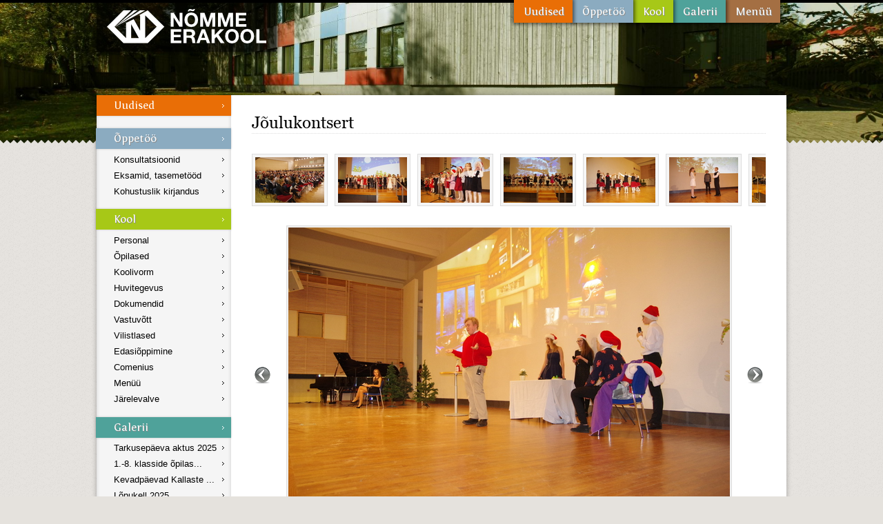

--- FILE ---
content_type: text/html; charset=utf-8
request_url: https://nek.ee/Galerii/160/IMGP2177.JPG/
body_size: 2310
content:
<!DOCTYPE html PUBLIC "-//W3C//DTD XHTML 1.0 Transitional//EN" "http://www.w3.org/TR/xhtml1/DTD/xhtml1-transitional.dtd">

<html xmlns="http://www.w3.org/1999/xhtml">
<head>
<title>Nõmme Erakool</title>
<meta http-equiv="Content-Type" content="text/html; charset=utf-8" />
<meta name="robots" content="index, follow" />
<link rel="shortcut icon" type="image/x-icon" href="https://static.nek.ee/icon.ico" />
<link rel="icon" type="image/png" href="https://static.nek.ee/icon.png" />
<link rel="alternate" type="application/rss+xml" href="https://nek.ee/RSS/" />
<link rel="stylesheet" href="https://static.puu.ee/v0.6.225/Puu.css" type="text/css" media="screen, projection, tv" />
<link rel="stylesheet" href="https://static.nek.ee/v0.2.24/nek.css" type="text/css" />
<link rel="stylesheet" href="https://static.nek.ee/v0.2.24/nek-print.css" type="text/css" media="print" />
<script type="text/javascript" src="https://static.puu.ee/v0.6.225/Puu.js"></script>
<script type="text/javascript" src="https://static.nek.ee/v0.2.24/nek.js"></script>
<script type="text/javascript" src="https://static.nek.ee/editor2/jquery.tinymce.js"></script>

<!--[if lte IE 8]><link rel="stylesheet" href="https://static.nek.ee/v0.2.24/nek-ie.css" media="screen, projection, tv" /><![endif]-->
<!--[if IE 7]><link rel="stylesheet" href="https://static.nek.ee/v0.2.24/nek-ie7.css" media="screen, projection, tv" /><![endif]-->
</head>
<body class="sub">
	<span class="preload-font georgia normal">A</span>

<div id="header-container">
	<div id="header">
		<h1 id="logo"><a href="https://nek.ee/">Nõmme Erakool</a></h1>
		<ul id="header-menu">

			<li class="mi-5"><a href="https://nek.ee/Men%C3%BC%C3%BC/">Menüü</a></li>
			<li class="mi-4"><a href="https://nek.ee/Galerii/">Galerii</a></li>
			<li class="mi-3"><a href="https://nek.ee/Kool/">Kool</a></li>
			<li class="mi-2"><a href="https://nek.ee/%C3%95ppet%C3%B6%C3%B6/">Õppetöö</a></li>
			<li class="mi-1"><a href="https://nek.ee/Uudised/">Uudised</a></li>
		</ul>
	</div>
</div>

<div id="images-container">
	<img src="https://static.nek.ee/img/bg.jpg" alt="" />
</div>
<div id="sakid-b"></div>

<div id="content-container">
	<div id="content-menu">
		<h3 class="cm-1"><a href="https://nek.ee/Uudised/">Uudised</a></h3>


		<h3 class="cm-2"><a href="https://nek.ee/%C3%95ppet%C3%B6%C3%B6/">Õppetöö</a></h3>
		<ul>
			<li><a href="https://nek.ee/Konsultatsioonid/">Konsultatsioonid</a></li>
			<li><a href="https://nek.ee/Eksamid%2C+tasemet%C3%B6%C3%B6d/">Eksamid, tasemetööd</a></li>
			<li><a href="https://nek.ee/Kohustuslik+kirjandus/">Kohustuslik kirjandus</a></li>
		</ul>

		<h3 class="cm-3"><a href="https://nek.ee/Kool/">Kool</a></h3>
		<ul>
			<li><a href="https://nek.ee/Personal/">Personal</a></li>
			<li><a href="https://nek.ee/%C3%95pilased/">Õpilased</a></li>
			<li><a href="https://nek.ee/Koolivorm/">Koolivorm</a></li>
			<li><a href="https://nek.ee/Huvitegevus/">Huvitegevus</a></li>
			<li><a href="https://nek.ee/Dokumendid/">Dokumendid</a></li>
			<li><a href="https://nek.ee/Vastuv%C3%B5tt/">Vastuvõtt</a></li>
			<li><a href="https://nek.ee/Vilistlased/">Vilistlased</a></li>
			<li><a href="https://nek.ee/Edasi%C3%B5ppimine/">Edasiõppimine</a></li>
			<li><a href="https://nek.ee/Comenius/">Comenius</a></li>
			<li><a href="https://nek.ee/Men%C3%BC%C3%BC/">Menüü</a></li>
			<li><a href="https://nek.ee/J%C3%A4relevalve/">Järelevalve</a></li>
		</ul>

		<h3 class="cm-4"><a href="https://nek.ee/Galerii/">Galerii</a></h3>
		<ul>
			<li><a href="https://nek.ee/Galerii/321/">Tarkusepäeva aktus 2025</a></li>
			<li><a href="https://nek.ee/Galerii/320/">1.-8. klasside õpilas...</a></li>
			<li><a href="https://nek.ee/Galerii/319/">Kevadpäevad Kallaste ...</a></li>
			<li><a href="https://nek.ee/Galerii/318/">Lõpukell 2025</a></li>
			<li><a href="https://nek.ee/Galerii/317/">Kevadkontsert 2025</a></li>
		</ul>
	</div>

	<div id="content">
		<div id="gallery-view">
	<h2>Jõulukontsert</h2>
	<br />

	<div id="thumbs">
		<div style="width: 2790px;"><a href="https://nek.ee/Galerii/160/IMGP1984.JPG/"><img title="IMGP1984.JPG" src="https://static.nek.ee/galerii/160/th/IMGP1984.JPG" alt="" /></a><a href="https://nek.ee/Galerii/160/IMGP1988.JPG/"><img title="IMGP1988.JPG" src="https://static.nek.ee/galerii/160/th/IMGP1988.JPG" alt="" /></a><a href="https://nek.ee/Galerii/160/IMGP1997.JPG/"><img title="IMGP1997.JPG" src="https://static.nek.ee/galerii/160/th/IMGP1997.JPG" alt="" /></a><a href="https://nek.ee/Galerii/160/IMGP2004.JPG/"><img title="IMGP2004.JPG" src="https://static.nek.ee/galerii/160/th/IMGP2004.JPG" alt="" /></a><a href="https://nek.ee/Galerii/160/IMGP2023.JPG/"><img title="IMGP2023.JPG" src="https://static.nek.ee/galerii/160/th/IMGP2023.JPG" alt="" /></a><a href="https://nek.ee/Galerii/160/IMGP2031.JPG/"><img title="IMGP2031.JPG" src="https://static.nek.ee/galerii/160/th/IMGP2031.JPG" alt="" /></a><a href="https://nek.ee/Galerii/160/IMGP2040.JPG/"><img title="IMGP2040.JPG" src="https://static.nek.ee/galerii/160/th/IMGP2040.JPG" alt="" /></a><a href="https://nek.ee/Galerii/160/IMGP2049.JPG/"><img title="IMGP2049.JPG" src="https://static.nek.ee/galerii/160/th/IMGP2049.JPG" alt="" /></a><a href="https://nek.ee/Galerii/160/IMGP2056.JPG/"><img title="IMGP2056.JPG" src="https://static.nek.ee/galerii/160/th/IMGP2056.JPG" alt="" /></a><a href="https://nek.ee/Galerii/160/IMGP2061.JPG/"><img title="IMGP2061.JPG" src="https://static.nek.ee/galerii/160/th/IMGP2061.JPG" alt="" /></a><a href="https://nek.ee/Galerii/160/IMGP2069.JPG/"><img title="IMGP2069.JPG" src="https://static.nek.ee/galerii/160/th/IMGP2069.JPG" alt="" /></a><a href="https://nek.ee/Galerii/160/IMGP2071.JPG/"><img title="IMGP2071.JPG" src="https://static.nek.ee/galerii/160/th/IMGP2071.JPG" alt="" /></a><a href="https://nek.ee/Galerii/160/IMGP2084.JPG/"><img title="IMGP2084.JPG" src="https://static.nek.ee/galerii/160/th/IMGP2084.JPG" alt="" /></a><a href="https://nek.ee/Galerii/160/IMGP2089.JPG/"><img title="IMGP2089.JPG" src="https://static.nek.ee/galerii/160/th/IMGP2089.JPG" alt="" /></a><a href="https://nek.ee/Galerii/160/IMGP2092.JPG/"><img title="IMGP2092.JPG" src="https://static.nek.ee/galerii/160/th/IMGP2092.JPG" alt="" /></a><a href="https://nek.ee/Galerii/160/IMGP2104.JPG/"><img title="IMGP2104.JPG" src="https://static.nek.ee/galerii/160/th/IMGP2104.JPG" alt="" /></a><a href="https://nek.ee/Galerii/160/IMGP2117.JPG/"><img title="IMGP2117.JPG" src="https://static.nek.ee/galerii/160/th/IMGP2117.JPG" alt="" /></a><a href="https://nek.ee/Galerii/160/IMGP2132.JPG/"><img title="IMGP2132.JPG" src="https://static.nek.ee/galerii/160/th/IMGP2132.JPG" alt="" /></a><a href="https://nek.ee/Galerii/160/IMGP2139.JPG/"><img title="IMGP2139.JPG" src="https://static.nek.ee/galerii/160/th/IMGP2139.JPG" alt="" /></a><a href="https://nek.ee/Galerii/160/IMGP2177.JPG/"><img title="IMGP2177.JPG" src="https://static.nek.ee/galerii/160/th/IMGP2177.JPG" alt="" /></a><a href="https://nek.ee/Galerii/160/IMGP2183a.jpg/"><img title="IMGP2183a.jpg" src="https://static.nek.ee/galerii/160/th/IMGP2183a.jpg" alt="" /></a><a href="https://nek.ee/Galerii/160/IMGP2187.JPG/"><img title="IMGP2187.JPG" src="https://static.nek.ee/galerii/160/th/IMGP2187.JPG" alt="" /></a><a href="https://nek.ee/Galerii/160/IMGP2189a.jpg/"><img title="IMGP2189a.jpg" src="https://static.nek.ee/galerii/160/th/IMGP2189a.jpg" alt="" /></a></div>
	</div>

	<div id="gallery-image">
		<a id="gallery-prev" title="Eelmine pilt" href="#"></a>
		<a id="gallery-next" title="Järgmine pilt" href="#"></a>
		<img src="https://static.nek.ee/galerii/160/IMGP2177.JPG" alt="" />
	</div>
</div>

	</div>

	<div class="clear"></div>
</div>

<div id="footer-container">
	<div id="footer-outer">
		<div id="nfooter">
			<div id="nfooter-about">
				<h3><a href="https://nek.ee/Kool/">Nõmme Erakool</a></h3>
				<p>Idakaare 5, Tallinn<br />
					11614</p>
				<p>Direktor <a href="mailto:lidia.kolar@nek.ee">Lidia Kõlar</a><br />
					Telefon: 6701 087<br /></p>
				<p>Sekretär <a href="mailto:info@nek.ee">Anu Rooseniit</a><br />
					Telefon: 6701 797</p>
				<p>Õpetajate tuba<br />
					Telefon: 6701 273</p>
			</div><div id="nfooter-gallery">
				<a href="https://nek.ee/Galerii/30/joul+%2815%29.jpeg/"><img src="https://static.nek.ee/galerii/30/th/joul (15).jpeg" alt="" /></a>
				<a href="https://nek.ee/Galerii/37/IMG_9168.JPG/"><img src="https://static.nek.ee/galerii/37/th/IMG_9168.JPG" alt="" /></a>
				<a href="https://nek.ee/Galerii/52/DSCF0120.JPG/"><img src="https://static.nek.ee/galerii/52/th/DSCF0120.JPG" alt="" /></a>
				<a href="https://nek.ee/Galerii/53/op+paev+006.jpg/"><img src="https://static.nek.ee/galerii/53/th/op paev 006.jpg" alt="" /></a>
				<a href="https://nek.ee/Galerii/67/IMG_3123.JPG/"><img src="https://static.nek.ee/galerii/67/th/IMG_3123.JPG" alt="" /></a>
				<a href="https://nek.ee/Galerii/103/2014-06-03+09.21.50.jpg/"><img src="https://static.nek.ee/galerii/103/th/2014-06-03 09.21.50.jpg" alt="" /></a>
				<a href="https://nek.ee/Galerii/103/2014-06-03+09.14.22.jpg/"><img src="https://static.nek.ee/galerii/103/th/2014-06-03 09.14.22.jpg" alt="" /></a>
				<a href="https://nek.ee/Galerii/106/IMG_0617.JPG/"><img src="https://static.nek.ee/galerii/106/th/IMG_0617.JPG" alt="" /></a>
				<a href="https://nek.ee/Galerii/109/IMG_0707.JPG/"><img src="https://static.nek.ee/galerii/109/th/IMG_0707.JPG" alt="" /></a>
				<a href="https://nek.ee/Galerii/149/P1050761.JPG/"><img src="https://static.nek.ee/galerii/149/th/P1050761.JPG" alt="" /></a>
				<a href="https://nek.ee/Galerii/153/246075870fe82a_o.jpg/"><img src="https://static.nek.ee/galerii/153/th/246075870fe82a_o.jpg" alt="" /></a>
				<a href="https://nek.ee/Galerii/160/IMGP2189a.jpg/"><img src="https://static.nek.ee/galerii/160/th/IMGP2189a.jpg" alt="" /></a>
				<a href="https://nek.ee/Galerii/185/Kont2.JPG/"><img src="https://static.nek.ee/galerii/185/th/Kont2.JPG" alt="" /></a>
				<a href="https://nek.ee/Galerii/220/J%C3%B5ul23.JPG/"><img src="https://static.nek.ee/galerii/220/th/Jõul23.JPG" alt="" /></a>
				<a href="https://nek.ee/Galerii/237/rahvastepall+4.JPG/"><img src="https://static.nek.ee/galerii/237/th/rahvastepall 4.JPG" alt="" /></a>
				<a href="https://nek.ee/Galerii/257/J%C3%B5ulukontsert28.JPG/"><img src="https://static.nek.ee/galerii/257/th/Jõulukontsert28.JPG" alt="" /></a>
				<a href="https://nek.ee/Galerii/270/Retro+3.JPG/"><img src="https://static.nek.ee/galerii/270/th/Retro 3.JPG" alt="" /></a>
				<a href="https://nek.ee/Galerii/276/Foto115.JPG/"><img src="https://static.nek.ee/galerii/276/th/Foto115.JPG" alt="" /></a>
				<a href="https://nek.ee/Galerii/281/DSC04706.JPG/"><img src="https://static.nek.ee/galerii/281/th/DSC04706.JPG" alt="" /></a>
				<a href="https://nek.ee/Galerii/311/DSC04615.JPG/"><img src="https://static.nek.ee/galerii/311/th/DSC04615.JPG" alt="" /></a>
			</div>
		</div>
	</div>
</div>


<script type="text/javascript" src="http://s.puu.ee/s.js"></script>
<script type="text/javascript">
try
{
	var piwikTracker = Piwik.getTracker("http://s.puu.ee/s.php", 14);
	piwikTracker.trackPageView();
	piwikTracker.enableLinkTracking();
}
catch(e) { }
</script>
<noscript><img src="http://s.puu.ee/piwik.php?idsite=14" alt="" /></noscript>

</body>
</html>


--- FILE ---
content_type: text/css; charset=utf-8
request_url: https://static.puu.ee/v0.6.225/Puu.css
body_size: 5142
content:
/* 2015-06-19 06:09:50 */
@font-face
{
	font-family: "Georgia";
	src: url('/fonts/georgia.eot');
	src: local("Georgia"), url('/fonts/georgia.ttf') format("truetype");
	font-weight: normal;
	font-style: normal;
}

@font-face
{
	font-family: "Georgia";
	src: url('/fonts/georgiab.eot');
	src: local("Georgia-Bold"), url('/fonts/georgiab.ttf') format("truetype");
	font-weight: bold;
	font-style: normal;
}

@font-face
{
	font-family: "Georgia";
	src: url('/fonts/georgiai.eot');
	src: local("Georgia-Italic"), url('/fonts/georgiai.ttf') format("truetype");
	font-weight: normal;
	font-style: italic;
}

@font-face
{
	font-family: "Georgia";
	src: url('/fonts/georgiaz.eot');
	src: local("Georgia-BoldItalic"), url('/fonts/georgiaz.ttf') format("truetype");
	font-weight: bold;
	font-style: italic;
}

.preload-font.georgia.normal
{
	font-family: "Georgia";
}

.preload-font.georgia.bold
{
	font-family: "Georgia";
	font-weight: bold;
}

.preload-font.georgia.italic
{
	font-family: "Georgia";
	font-style: italic;
}

.preload-font.georgia.bold.italic
{
	font-family: "Georgia";
	font-weight: bold;
	font-style: italic;
}

html,body,div,span,applet,object,iframe,h1,h2,h3,h4,h5,h6,p,blockquote,pre,a,abbr,acronym,address,big,cite,code,del,dfn,em,font,img,ins,kbd,q,s,samp,small,strike,strong,sub,sup,tt,var,dl,dt,dd,ol,ul,li,fieldset,form,label,legend,table,caption,tbody,tfoot,thead,tr,th,td{border:0;outline:0;margin:0;padding:0;}
:focus{outline:0;}
body{background:#FFF;text-align:center;}
body.loading > *,body.loading a:focus{cursor:wait!important;}
body.loading a:hover{cursor:pointer!important;}
#esteid{width:1px;height:1px;visibility:hidden;margin-left:-2000px;position:absolute;}
body,input,textarea,select,table{font-family:Arial, Helvetica, sans-serif;font-size:12px;line-height:17px;color:#333;}
sup{font-size:11px;line-height:9px;vertical-align:super;}
abbr,acronym{border-bottom:1px dotted #333;cursor:help;}
table.normal{width:auto;}
td,th{vertical-align:top;text-align:left;}
td.center,th.center{text-align:center;}
.clear{clear:both;float:none!important;width:auto!important;}
.justify{text-align:justify;}
.hidden{display:none!important;}
.preload-font{position:absolute;visibility:hidden;}
blockquote{font-style:italic;font-family:Georgia, "Times New Roman", Arial, Helvetica, sans-serif;min-height:39px;padding-left:90px;background:url(/img/quote.png) no-repeat 10px top;margin:10px 100px 10px 0;}
pre,code{font-family:"Bitstream Vera Sans Mono", "Courier New", monospace;letter-spacing:1px;font-size:12px;line-height:14px;}
code{color:#666;margin:0 3px;}
ul{list-style-type:circle;margin-left:30px;}
ol{margin-left:30px;}
ul.numeric,ol.numeric{list-style-type:decimal;}
ul.lower-alpha,ol.lower-alpha{list-style-type:lower-alpha;}
ul.alpha,ol.alpha{list-style-type:upper-alpha;}
ul.nostyle,ol.nostyle{margin-left:auto;list-style-type:none;}
ul.img,ol.img{margin-left:0;}
ul.img li,ol.img li{background:url(/img/list.png) no-repeat left 4px;padding-left:15px;}
input,textarea,select{border:1px solid #dae0e4;background:#fff url(/img/input.png) repeat-x 0 -2px;padding:2px;}
textarea{height:50px;width:300px;}
input{width:150px;height:15px;}
.input-append > span{border:2px solid #dae0e4;border-left:0;background:#fff;color:#000;vertical-align:middle;padding:5px;}
.input-append input{position:relative;z-index:1;}
select[multiple=multiple]{height:auto;}
textarea.short{width:200px;}
textarea.big{width:500px;height:300px;}
option{padding-right:10px;}
optgroup option{padding-left:10px;}
input[type=file]{width:200px;height:auto!important;padding:2px;}
input[type=submit]{height:auto;width:auto;padding:2px 10px;}
input[disabled=disabled]{font-style:italic;}
input.nostyle,input[type=image],input[type=checkbox],input[type=radio]{border:0!important;height:auto!important;width:auto!important;background:#FFF;padding:0!important;}
input[type=checkbox],input[type=radio]{margin:0;}
input[type=image]{background:transparent!important;}
input[type=checkbox]{height:13px!important;width:13px!important;}
label.viga,em.fieldinfo{display:block;font-size:12px;font-style:italic;line-height:14px;}
a{color:#3588bd;text-decoration:none;}
a:hover{text-decoration:underline;}
h1,h2,h3{font-family:Georgia, "Times New Roman", Arial, Helvetica, sans-serif;font-weight:400;color:#353535;}
h2{font-size:24px;line-height:30px;}
h3{font-family:Helvetica, Arial, sans-serif;font-size:16px;line-height:20px;}
h2,h3{margin:10px 0;}
h4,h5,h6{font-size:1em;line-height:17px;margin:8px 0;}
p.right{float:right;}
#error-modal .small{font-size:11px!important;font-style:italic;}
table.full{width:auto;border:5px solid #F3F3F3;border-radius:5px;background:#fff;margin:0 auto;}
table.full td,table.full th{border-bottom:1px solid #D4D4D4;border-right:1px solid #EBEBEB;background:url(/img/bg-td.png) repeat-x scroll bottom;padding:6px 12px;}
table.full th:first-child,table.full td:first-child{border-left:1px solid #D4D4D4;}
table.full td:last-child,table.full th:last-child{border-right:1px solid #D4D4D4;}
table.full tr:first-child > td{border-top:1px solid #D4D4D4;}
table.full th{border-top:1px solid #D4D4D4;border-bottom:1px solid #e8e8e8;border-right:1px solid #E6E6E6;background:#FAFBF9 url(/img/bg-th.png) repeat-x left bottom;text-align:center;text-shadow:1px 1px 1px #FFF;white-space:nowrap;}
table.full > tfoot > tr > th{background:url(/img/bg-thi2.png) repeat-x left top #FAFBF9;}
table.full tr:last-child th{border-bottom:1px solid #D4D4D4;}
table.full td.icon,table.simple td.icon{width:16px;padding-left:6px;padding-right:6px;}
table.full td.select{display:block;padding:2px;}
table.full tr.form td,table.full td.input,table.full td.subtable{padding-left:6px;padding-right:6px;}
table.full a{color:#000;font-weight:400;}
table.simple td{border-bottom:1px solid #E0E0E0;padding:6px 12px;}
table.simple th{text-align:left;border-bottom:1px solid #B3B3B3;padding:6px 12px;}
table.simple.hover tr:hover td{background:#f5f5f5;}
button.switch,details summary{cursor:pointer;font-weight:700;border:1px solid #b3b3b3;border-bottom:1px solid #8c8c8c;background:0;border-radius:5px;display:inline-block;color:#444;text-shadow:0 1px 1px #e8e8e8;box-shadow:1px 1px 2px 0 #e0e0e0;padding:3px 10px;}
button.switch.active,details[open=open] summary{border:1px solid #666;background:0;box-shadow:0 2px 3px 0 gray inset;}
.nav-btn button{cursor:pointer;vertical-align:middle;border:1px solid #ccc;border-bottom:1px solid #BFBFBF;background:0;border-radius:4px 0 0 4px;display:inline-block;color:#444;box-shadow:1px 1px 2px 0 #e0e0e0;padding:3px 10px;}
.nav-btn .nav-more{border-left:0 none;border-radius:0 4px 4px 0;color:#666;padding:3px 6px;}
button.button{cursor:pointer;vertical-align:middle;border:1px solid #ccc;border-bottom:1px solid #BFBFBF;background:0;border-radius:4px;display:inline-block;color:#444;box-shadow:1px 1px 2px 0 #e0e0e0;padding:3px 10px;}
button.button-green,button.button-green-dark,button.button-red,button.button-orange,button.button-orange-dark,button.button-blue,.label{border:0;box-shadow:1px 1px 2px 0 #e0e0e0;}
.label{border-radius:5px;font-size:11px;font-weight:400;padding:2px 7px;}
.label-big{border-radius:5px;font-size:12px;font-weight:400;padding:2px 9px;}
.label-number{border-radius:7px;font-weight:700;padding:1px 5px;}
details summary{text-align:center;height:17px;overflow:hidden;display:block;}
details{display:block;height:26px;overflow:hidden;margin:8px 0;}
details[open=open]{height:auto;overflow:visible;}
details.boxed[open=open]{border-radius:4px 4px 0 0;background:#fafafa;border:1px solid #ccc;border-bottom:1px solid #BFBFBF;box-shadow:1px 1px 2px 0 #e0e0e0;padding:10px;}
details.boxed[open=open] summary{border-radius:4px 4px 0 0;margin:-11px -11px 0;}
.tagger-controls,.tagger-results{text-align:left;list-style-type:none;margin:0;}
.tagger-controls input{width:auto!important;color:#fff!important;font-size:12px;border:0!important;background:transparent!important;box-shadow:none!important;margin:-2px -1px!important;padding:0!important;}
.tagger-controls .remove{font-size:15px;vertical-align:middle;margin-left:3px;text-decoration:none;}
.tagger-controls li{display:inline-block;margin:2px;}
.tagger-results{display:inline-block;position:absolute;overflow:auto;padding-right:19px;}
.tagger-results li{width:100%;cursor:pointer;margin-bottom:1px;}
#tooltip{position:absolute;z-index:10000;border-radius:4px;background:#000;color:#fff;font-weight:700;padding:4px 8px;}
#tooltip-arrow{width:0;height:0;border-left:7px solid transparent;border-right:7px solid transparent;border-top:7px solid #000;position:absolute;bottom:-7px;left:50%;margin-left:-5px;}
.important,.error,.warning,.tip,.info,.ok,p.loading{display:inline-block;background:#fff3ec url(/img/dialog-warning.png) no-repeat 10px center;background-color:#edf2f6;border:2px solid #b1d0e8;border-radius:5px;padding:10px 10px 10px 40px;}
.error{background-image:url(/img/dialog-error.png);}
.tip,.info,.ok{background-image:url(/img/dialog-information.png);background-color:#edf2f6;border:2px solid #b1d0e8;}
.info{background-image:url(/img/dialog-info.png);}
.ok{background-image:url(/img/dialog-ok.png);}
p.loading{background-image:url(/img/loading2.gif);}
#error404{text-align:left;width:500px;margin:0 auto;padding:50px;}
#error404 p{margin-top:25px;font-size:14px;}
#error404 ul{list-style-type:none;margin:25px 0 0;}
#error404 li{float:left;margin-right:10px;}
#notifications{position:fixed;right:25px;top:15px;z-index:10005;width:505px;}
#notifications,#notifications h3{color:#f0f0f0;}
.notification{display:inline-block;width:450px;position:relative;background-color:#000;background-position:14px 17px;border:0 none;border-radius:6px;text-align:left;box-shadow:0 0 3px 0 #000;margin:4px 0;padding:16px 16px 16px 46px;}
.notification h3{font-family:Georgia, "Times New Roman", Arial, Helvetica, sans-serif;font-size:20px;border-bottom:0;margin:0 0 10px;padding:0;}
.notification p{line-height:14px;margin:7px 0;}
.notification p:last-child,.notification h3:last-child,.notification:last-child{margin-bottom:0;}
.notification .close{position:absolute;right:7px;top:5px;color:#fff!important;text-shadow:0 0 0 #fff;font-size:20px;}
#hansa-button,#yhis-button,#sampo-button,#krediidi-button,.banklink-button{float:left;border:0!important;height:auto!important;width:auto!important;margin:0 5px 5px 0;padding:0!important;}
#top,#footer{width:985px;list-style-type:none;text-align:left;margin:0 auto;}
#top-container{height:25px;line-height:25px;background:#404040;border-bottom:1px solid #FFF;position:relative;z-index:100;}
#top-container.empty{height:7px;}
#top li{float:left;margin:0 40px 0 0;}
#top li.right{float:right;margin:0 0 0 40px;}
#top-container a,#siteselect a,#footer #menu a,#footer-container.bright #footer #menu a,#menu{color:#a5a5a5;}
#top-container a.highlight,#top-container a:hover,#siteselect a:hover,#footer #menu a:hover{color:#DDD;text-decoration:none;}
#siteselect{position:absolute;top:25px;text-align:left;background:#404040;border:1px solid #FFF;border-top:0;z-index:100;padding:0 15px 5px 10px;}
#siteselect li a{padding-left:20px;background:url(/img/forward-def-small.png) no-repeat left 2px;}
#siteselect li a:hover{background:url(/img/forward-small.png) no-repeat left 2px;}
#top-siteselect img{margin-left:2px;}
#siteselect.bright{border:1px solid #e0e0e0;border-top:none;}
#top-container.bright{border-bottom:5px solid;-moz-border-bottom-colors:#fafafa #f7f7f7 #f0f0f0 #e8e8e8 #e0e0e0;}
#top-container.black{border-top:4px solid #333;border-bottom:0;background:transparent;}
#top-container.black #top li,#top-container.blue #top li{line-height:23px!important;float:right;margin:0 0 0 15px!important;}
#top-container.black #top li.highlight{margin-left:10px;padding-left:3px;background:#333 url(/img/top-bg.png) no-repeat left bottom;}
#top-container.black #top li.highlight a{display:block;background:url(/img/top-bg.png) no-repeat right bottom;padding:0 10px 2px 7px;}
#top-container.black #top li.highlight a:hover{color:#fff;text-decoration:underline;}
#top-container.black a:hover,#top-container.blue a:hover{color:#454545;}
#top-container.blue{border-top:4px solid #1783c8;background:transparent;border-bottom:0;}
#top-container.blue #top li.highlight{background:#1783c8;margin-left:10px;-moz-border-radius:0 0 5px 5px;-webkit-border-radius:0 0 5px 5px;-khtml-border-radius:0 0 5px 5px;border-radius:0 0 5px 5px;padding:0 10px 2px;}
#footer-container{font-size:12px;margin-top:100px;background:#262626;width:100%;padding:20px 0;}
#footer-container.mini{padding:5px 0;}
#footer-container.mini #footer-border{top:-5px;}
#footer-container.mini li{display:inline-block;margin:0 10px;}
#footer{text-align:left;}
#footer,#footer a,#footer h2{color:#DDD;}
#footer h2{padding-bottom:3px;border-bottom:1px solid gray;margin:0 0 10px;}
#footer div{float:left;width:300px;}
#blog,#footer .troubleshooter-categories{margin-left:30px;padding-left:30px;border-left:1px dotted #FFF;}
#footer-container.bright #blog,#footer-container.bright #footer .troubleshooter-categories{border-left-color:#888;}
#blog li,#blog .date{float:left;}
#blog li{clear:both;margin-bottom:10px;line-height:15px;font-style:italic;width:100%;}
#blog li .date,#blog a{font-style:normal;}
#blog li .date{height:30px;width:27px;margin-right:7px;color:#454545;background:url(/img/date.png) no-repeat left center;font-size:16px;line-height:24px;text-align:center;}
#blog li .month{font-size:10px;line-height:9px;}
#footer div#menu{float:right;text-align:right;width:175px;}
#menu ul.contact{margin-top:25px;}
#modal-overlay{position:fixed;z-index:9999;left:0;right:0;bottom:0;top:0;width:100%;height:100%;background:#fff;opacity:.7;filter:alpha(opacity=70);}
#modal-overlay.dark{background:#000;opacity:.5;filter:alpha(opacity=50);}
.modal{text-align:left;position:fixed;top:50%;left:50%;background:#fff;z-index:10000;border:1px solid #2A88BB;border-radius:0;-moz-border-radius:0;-webkit-border-radius:0;-moz-box-shadow:0 0 20px 1px #ddd;-webkit-box-shadow:0 0 20px 1px #ddd;box-shadow:0 0 20px 1px #ddd;padding:25px;}
.modal h2{border:1px solid #fff;background:#4A8DCF url(/img/header-bg.png) repeat-x center bottom;color:#FFF;text-align:center;font-size:20px;line-height:24px;margin:25px -25px;padding:12px 25px;}
.modal-close{display:inline;position:absolute;right:1px;top:1px;width:25px;height:25px;background:url(/ui/img/x2.png) no-repeat;z-index:10001;cursor:pointer;}
.modal.loading{background:#fff url(/img/loading.gif) no-repeat center;}
.modal > :first-child > h2:first-child,.modal > .modal-close + * > h2:first-child,.modal > h2:first-child,.modal > .modal-close:first-child + h2{margin-top:-25px;}
.t1{font-size:11px;}
.t2{font-size:12px;}
.t3{font-size:14px;line-height:15px;}
.t4{font-size:17px;line-height:20px;}
.t5{font-size:20px;line-height:25px;}
.t7{font-size:30px;line-height:35px;}
.t8{font-size:40px;line-height:45px;}
.t1,.t2,.t3,.t4,.t5,.t6,.t7,.t8{margin-right:10px;vertical-align:middle;}
img,input,select,label,#top-container img{vertical-align:middle;}
table,table.full.wide{width:100%;}
p,div.container{margin:8px 0;}
blockquote .by,option.strong{font-weight:700;}
input.wide,select.wide{width:300px;}
h1,.t6{font-size:25px;line-height:30px;}
h2:first-child,h3:first-child,h4:first-child,h5:first-child,h6:first-child,.important + br + .important,.important + br + .error,.important + br + .warning,.important + br + .tip,.important + br + .info,.important + br + .ok,.error + br + .important,.error + br + .error,.error + br + .warning,.error + br + .tip,.error + br + .info,.error + br + .ok,.warning + br + .important,.warning + br + .error,.warning + br + .warning,.warning + br + .tip,.warning + br + .info,.warning + br + .ok,.tip + br + .important,.tip + br + .error,.tip + br + .warning,.tip + br + .tip,.tip + br + .info,.tip + br + .ok,.info + br + .important,.info + br + .error,.info + br + .warning,.info + br + .tip,.info + br + .info,.info + br + .ok,.ok + br + .important,.ok + br + .error,.ok + br + .warning,.ok + br + .tip,.ok + br + .info,.ok + br + .ok,.notification:first-child{margin-top:0;}
p.aright,table.full td.right,table.full th.right{text-align:right;}
table.full thead + tbody > tr:first-child > td,table.full tr + tr > th,table.full > tfoot > tr > th{border-top:0;}
table.full tr.highlight td,table.full.hover tr:hover td{background:#E2EAF2;border-right-color:#D6D6D6;}
button.switch-small,.nav-btn.nav-btn-small button{font-size:11px;padding:1px 4px;}
.nav-btn,.tagger,.tagger-controls{display:inline-block;}
.nav-btn button:hover,button.button:hover,.tagger-results li.active{background:0;}
.nav-btn ul,details > *,.tagger-results .remove{display:none;}
.nav-btn.active ul,details[open=open] > *,#blog li .date span{display:block;}
button.button-green,.label-green,button.button-green-dark,.label-green-dark,button.button-red,.label-red,button.button-orange,.label-orange,button.button-orange-dark,.label-orange-dark,button.button-blue,.label-blue,button.button-green:hover,button.button-green-dark:hover,button.button-red:hover,button.button-orange:hover,button.button-orange-dark:hover,button.button-blue:hover{background:0;color:#fff;}
.tagger-controls .label-big .remove,#top-container.black #top li.highlight a,#top-container.blue #top li.highlight a{color:#fff;}
#top.small,#footer.small{width:475px;}
#footer-container.bright #footer #menu a:hover,#footer-container.mini:hover a,#footer-container.mini:hover,#footer-container.bright #footer,#footer-container.bright #footer a,#footer-container.bright #footer h2{color:#333;}
#siteselect ul,#footer-container.mini ul,#blog ul,#menu ul{list-style-type:none;margin:0;}
#top-container.bright,#siteselect.bright,#footer-container.bright{background:#fafafa;}
#top-container.bright a,#siteselect.bright a,#top-container.bright a.highlight:hover,#footer-container.mini a,#footer-container.mini{color:#999;}
#top-container.bright a:hover,#siteselect.bright a:hover,#top-container.bright a.highlight{color:#666;}
.important, .error, .warning, .tip, .info, .ok, p.loading
{
	zoom: 1;
	*display:inline;
}

.preload-font
{
	*display: none;
}

#footer-border
{
	border-bottom: 1px solid #fff;
	position: relative;
	top: -20px;
	width: 100%;
	border-top: 1px solid #DDDDDD;
}

button.switch, details summary
{
	background: #BFBFBF;
	background: -webkit-gradient(linear, left top, left bottom, from(#BFBFBF), to(#FAFAFA));
	background: -moz-linear-gradient(90deg, #BFBFBF, #FAFAFA);
}

button.switch.active, details[open="open"] summary
{
	background: #a6a6a6;
	background: -webkit-gradient(linear, left top, left bottom, from(#a6a6a6), to(#f7f7f7));
	background: -moz-linear-gradient(90deg, #a6a6a6, #f7f7f7);
}

.nav-btn button
{
	background: #e0e0e0;
	background: -webkit-gradient(linear, left top, left bottom, from(#e0e0e0), to(#fff));
	background: -moz-linear-gradient(90deg, #e0e0e0, #fff);
}

.nav-btn button:hover
{
	background: #e0e0e0;
	background: -webkit-gradient(linear, left top, left bottom, from(#e0e0e0), to(#f0f0f0));
	background: -moz-linear-gradient(90deg, #e0e0e0, #f0f0f0);
}

button.button
{
	background: #e0e0e0;
	background: -webkit-gradient(linear, left top, left bottom, from(#e0e0e0), to(#fff));
	background: -moz-linear-gradient(90deg, #e0e0e0, #fff);
}

button.button:hover
{
	background: #e0e0e0;
	background: -webkit-gradient(linear, left top, left bottom, from(#e0e0e0), to(#f0f0f0));
	background: -moz-linear-gradient(90deg, #e0e0e0, #f0f0f0);
}

button.button-green, .label-green
{
	background: #93A605;
	background: -webkit-gradient(linear, left top, left bottom, from(#93A605), to(#9EB306));
	background: -moz-linear-gradient(90deg, #93A605, #9EB306);
}

button.button-green-dark, .label-green-dark
{
	background: #3E5916;
	background: -webkit-gradient(linear, left top, left bottom, from(#3E5916), to(#476619));
	background: -moz-linear-gradient(90deg, #3E5916, #476619);
}

button.button-red, .label-red
{
	background: #BF1304;
	background: -webkit-gradient(linear, left top, left bottom, from(#BF1304), to(#CC1404));
	background: -moz-linear-gradient(90deg, #BF1304, #CC1404);
}

button.button-orange, .label-orange
{
	background: #F28705;
	background: -webkit-gradient(linear, left top, left bottom, from(#F28705), to(#FF8E05));
	background: -moz-linear-gradient(90deg, #F28705, #FF8E05);
}

button.button-orange-dark, .label-orange-dark
{
	background: #F25C05;
	background: -webkit-gradient(linear, left top, left bottom, from(#F25C05), to(#FF6105));
	background: -moz-linear-gradient(90deg, #F25C05, #FF6105);
}

button.button-blue, .label-blue
{
	background: #5A9FF2;
	background: -webkit-gradient(linear, left top, left bottom, from(#5A9FF2), to(#5FA7FF));
	background: -moz-linear-gradient(90deg, #5A9FF2, #5FA7FF);
}

button.button-green:hover
{
	background: #A9BF06;
	background: -webkit-gradient(linear, left top, left bottom, from(#A9BF06), to(#93A605));
	background: -moz-linear-gradient(90deg, #A9BF06, #93A605);
}

button.button-green-dark:hover
{
	background: #50731C;
	background: -webkit-gradient(linear, left top, left bottom, from(#50731C), to(#3E5916));
	background: -moz-linear-gradient(90deg, #50731C, #3E5916);
}

button.button-red:hover
{
	background: #D91504;
	background: -webkit-gradient(linear, left top, left bottom, from(#D91504), to(#BF1304));
	background: -moz-linear-gradient(90deg, #D91504, #BF1304);
}

button.button-orange:hover
{
	background: #FF8E05;
	background: -webkit-gradient(linear, left top, left bottom, from(#FF8E05), to(#E68005));
	background: -moz-linear-gradient(90deg, #FF8E05, #E68005);
}

button.button-orange-dark:hover
{
	background: #FF6105;
	background: -webkit-gradient(linear, left top, left bottom, from(#FF6105), to(#E65705));
	background: -moz-linear-gradient(90deg, #FF6105, #E65705);
}

button.button-blue:hover
{
	background: #5FA7FF;
	background: -webkit-gradient(linear, left top, left bottom, from(#5FA7FF), to(#5597E6));
	background: -moz-linear-gradient(90deg, #5FA7FF, #5597E6);
}


--- FILE ---
content_type: text/css; charset=utf-8
request_url: https://static.nek.ee/v0.2.24/nek.css
body_size: 2514
content:
/* 2015-05-29 01:14:01 */

body{background:#e5e2dd url(/img/bg.png);border-top:4px solid #000;}
body,table{font-size:13px;line-height:19px;}
h3 + p{margin-top:7px;}
input[type=file]{height:auto;}
a,#content-menu a:hover{color:#000;text-decoration:underline;}
input{height:20px;border:2px solid #DAE0E4;font-size:14px;padding:4px 4px 0;}
a:hover,h3 a,#header-container a,#content-menu a,#gallery-image a{text-decoration:none;}
h2{color:#000;border-bottom:1px dotted #ddd;}
h3{font-size:17px;color:#000;}
#news h3{color:#000;margin:15px 0;}
#content h3{margin:20px 0 5px;}
#content h4{margin:15px 0 5px;}
#header-container{position:absolute;top:0;left:0;width:100%;}
#header{position:relative;width:1000px;margin:0 auto;}
#logo{position:absolute;left:0;background-color:rgba(0,0,0,0.7);-moz-box-shadow:0 0 7px 2px rgba(0,0,0,0.6);-webkit-box-shadow:0 0 7px 2px rgba(0,0,0,0.6);box-shadow:0 0 7px 2px rgba(0,0,0,0.6);-moz-border-radius:0 0 3px 3px;-webkit-border-radius:0 0 3px 3px;border-radius:0 0 3px 3px;}
#logo a{display:block;text-indent:-2000px;overflow:hidden;background:url(/img/logo.png) no-repeat center;width:261px;height:75px;}
#header-menu{position:absolute;right:0;top:0;list-style-type:none;background:url(/img/menu2.png) no-repeat center;width:386px;height:42px;padding:0 9px;}
#header-menu li a{display:inline-block;text-indent:-2000px;overflow:hidden;height:33px;}
#header-menu li.mi-1 a{width:85px;}
#header-menu li.mi-2 a{width:88px;}
#header-menu li.mi-3 a{width:58px;}
#header-menu li.mi-4 a{width:76px;}
#header-menu li.mi-5 a{width:79px;}
#images-container{overflow:hidden;}
body.sub #images-container img{margin-top:-15%;}
#sakid-b{background:url(/img/border.png) repeat-x top;height:5px;position:relative;z-index:1;margin-top:-5px;}
#content-container{position:relative;z-index:15;width:1000px;text-align:left;margin:-70px auto 0;}
body.sub #content-container{background:#fff;-moz-box-shadow:0 0 7px 0 rgba(0,0,0,0.3);-webkit-box-shadow:0 0 7px 0 rgba(0,0,0,0.3);box-shadow:0 0 7px 0 rgba(0,0,0,0.3);}
#content{float:left;position:relative;z-index:15;width:745px;padding:25px 30px;}
#content.wide{width:auto;float:none;}
#content > div{background:#fff;margin-bottom:12px;-moz-box-shadow:0 0 10px 1px rgba(0,0,0,0.3);-webkit-box-shadow:0 0 10px 1px rgba(0,0,0,0.3);box-shadow:0 0 10px 1px rgba(0,0,0,0.3);padding:20px 25px 25px;}
body.sub #content > div{-moz-box-shadow:none;-webkit-box-shadow:none;box-shadow:none;padding:0;}
#content-container > .mce-container{width:805px;float:left;border:0!important;}
#content-menu{float:left;width:170px;background:#f5f5f5;-moz-box-shadow:0 0 5px 0 #ccc inset;-webkit-box-shadow:0 0 5px 0 #ccc inset;box-shadow:0 0 5px 0 #ccc inset;padding:0 0 0 25px;}
#content-top{-moz-box-shadow:0 0 5px 0 #ccc inset;-webkit-box-shadow:0 0 5px 0 #ccc inset;box-shadow:0 0 5px 0 #ccc inset;}
#content-menu h3{position:relative;z-index:10;height:38px;width:204px;margin-left:-30px;background:url(/img/cmenu.png) no-repeat center top;text-indent:-2000px;overflow:hidden;margin-bottom:0;}
#content-menu h3:first-child{margin-top:-4px;}
#content-menu h3.cm-2{background-position:left -37px;}
#content-menu h3.cm-3{background-position:left -74px;}
#content-menu h3.cm-4{background-position:left -111px;}
#content-menu h3 a{height:100%;}
#content-menu ul{list-style-type:none;margin:0 10px 10px 0;}
#content-menu li{line-height:23px;background:url(/img/menu-arrow.png) no-repeat center right;}
#content-menu a{display:block;}
#content-container h2{margin-top:25px;}
#footer-container{margin-top:-50px;background:linear-gradient(top,#333,#222);-moz-box-shadow:0 0 7px 0 #000;-webkit-box-shadow:0 0 7px 0 #000;box-shadow:0 0 7px 0 #000;padding:0;}
#footer-outer{background:url(/img/footer-bg.png);padding:85px 0 35px;}
#nfooter{line-height:20px;font-size:13px;color:#BFBFBF;width:1000px;margin:0 auto;}
#nfooter-gallery a{display:inline-block;background:rgba(0,0,0,0.2);border:1px solid #222;-moz-box-shadow:0 0 5px 1px #080808;-webkit-box-shadow:0 0 5px 1px #080808;box-shadow:0 0 5px 1px #080808;margin:10px;padding:5px;}
#nfooter-gallery a:hover{background:rgba(0,0,0,0.5);}
#nfooter > div{vertical-align:middle;display:inline-block;}
#nfooter-about{text-align:left;width:275px;padding-left:25px;}
#nfooter-gallery{width:700px;}
#nfooter a{color:#fff;}
.grid-2 + .grid-2,.grid-2 + .grid-3,.grid-3 + .grid-2,.grid-3 + .grid-3{margin-top:40px;}
.grid-2 > div{display:inline-block;vertical-align:top;width:345px;}
.grid-3 > div{display:inline-block;vertical-align:top;width:211px;}
.grid-3 > div:first-child{padding-right:25px;border-right:1px dotted #888;margin:0 25px 0 0;}
.grid > div{display:inline-block;vertical-align:top;}
.gtable > tr > td,.gtable > tbody > tr > td{border-right:1px dotted #888;padding:0 25px;}
.gtable > tr > td:first-child,.gtable > tbody > tr > td:first-child{padding-left:0;}
.gtable > tr > td:last-child,.gtable > tbody > tr > td:last-child{border-right:0;padding-right:0;}
table.common{border:3px solid #F7F7F7;border-radius:3px;background:#fff;margin-bottom:25px;margin-left:-5px;}
table.common td,table.common th{border-bottom:1px solid #DEDEDE;border-right:1px solid #EBEBEB;background:url(/img/bg-td.png) repeat-x scroll bottom;padding:5px 10px;}
table.common th:first-child,table.common td:first-child{border-left:1px solid #DEDEDE;}
table.common td:last-child,table.common th:last-child{border-right:1px solid #DEDEDE;}
table.common tr:first-child td{border-top:1px solid #DEDEDE;}
table.common th{border-top:1px solid #DEDEDE;border-bottom:1px solid #e8e8e8;border-right:1px solid #E6E6E6;background:url(/img/bg-th.png) repeat-x left bottom;text-align:center;text-shadow:1px 1px 1px #FFF;}
table.common tr + tr th{border-top:0;}
table.common td.right,table.common th.right{text-align:right;}
table.common td.icon{width:16px;padding-left:6px;padding-right:6px;}
table.common td.select{display:block;padding:2px;}
table.common tr.form td{padding-left:6px;padding-right:6px;}
table.common tr.highlight td{background:#E2EAF2;border-right-color:#D6D6D6;}
table.common a{color:#000;font-weight:400;}
#tutvustus,#news{width:445px;float:left;background:#fff;position:relative;z-index:15;-moz-box-shadow:0 0 10px 1px rgba(0,0,0,0.3);-webkit-box-shadow:0 0 10px 1px rgba(0,0,0,0.3);box-shadow:0 0 10px 1px rgba(0,0,0,0.3);-moz-border-radius:7px 0 0;-webkit-border-radius:7px 0 0 0;border-radius:7px 0 0 0;margin:0;padding:20px 25px 25px;}
#news{-moz-border-radius:0 7px 0 0;-webkit-border-radius:0 7px 0 0;border-radius:0 7px 0 0;margin-left:10px;}
#lidia{float:left;}
.newsitem{border-bottom:1px dotted #888;margin-bottom:15px;padding-bottom:5px;}
.newsitem.last{border-bottom:0;margin-bottom:0;padding-bottom:0;}
#news div.more{text-align:center;border-top:1px dotted #e0e0e0;padding-top:5px;margin-top:15px;}
#news div.more a{color:#888;}
#news div.more a:hover{color:#000;}
#news-subscribe{background:url(/img/mail.png) no-repeat left 15px;border-top:1px dotted #ccc;margin-top:20px;padding:20px 0 0 85px;}
#news-subscribe h3{margin-bottom:8px;color:#333;}
#news-subscribe p{margin:5px 0;}
#map a{border:1px solid #ccc;display:inline-block;padding:2px;}
#students > div,.lunchmenu > div,#huvi > div{vertical-align:top;display:inline-block;width:245px;margin:0 0 25px;}
#huvi > div{width:345px;margin:0 25px 25px 0;}
#students ul,#lunchmenu ul{list-style-type:none;margin:0;}
.lunchmenu > div{width:228px;text-align:left;margin:0 15px 25px 0;}
.lunchmenu{text-align:center;}
.lunchmenuitem p{text-transform:lowercase;}
.galleryitem > div a,#thumbs a{display:inline-block;border:1px solid #ddd;background:#f5f5f5;margin-right:10px;padding:4px;}
#thumbs a{vertical-align:top;overflow:hidden;max-height:75px;}
.galleryitem{margin:40px 0;}
.galleryitem h3{margin-bottom:8px!important;}
.galleryitem div + p{margin-top:8px;}
#thumbs{overflow:auto;overflow-y:hidden;padding-bottom:3px;}
#gallery-image{text-align:center;position:relative;overflow:hidden;background:url(/img/loading.gif) no-repeat center;margin:25px 0 0;}
#gallery-image img{border:1px solid #ddd;background:#f0f0f0;padding:2px;}
#gallery-prev,#gallery-next{position:absolute;z-index:11;left:3px;top:3px;bottom:3px;width:25px;background:#fff url(/img/gnav.png) no-repeat left center;background-color:rgba(255,255,255,0.5);}
#gallery-next{left:auto;right:3px;background-position:right center;}
#newsedit input,#newsedit textarea{width:99%;background-position:0 -2px;}
#newsedit textarea{height:150px;margin:5px 0;}
#newsedit textarea[name^=short]{height:50px;}
.galleryitem textarea{height:100px;}
#dokumendid-pohikiri ul,#dokumendid-vastuvott ul,#dokumendid-hindamine > ul{list-style-type:none;}
#dokumendid-pohikiri > ul,#dokumendid-vastuvott > ul{margin:0;}
#dokumendid-pohikiri li,#dokumendid-vastuvott li,#dokumendid-hindamine li{margin:10px 0;}
#dokumendid > table{margin-bottom:25px;}
#dokumendid > table td,#dokumendid > table th{border-bottom:1px solid #f0f0f0;padding:2px;}
#dokumendid > table th{font-weight:400;}
#dokumendid .dokument h2 .pdf{float:right;font-size:12px;font-weight:400;font-style:italic;line-height:14px;margin-top:11px;}
table.sizes td{text-align:center;border-bottom:1px solid #ddd;padding:3px;}
table.sizes tr:first-child td{font-weight:700;}
table.sizes td:first-child{text-align:left;}
p,#nfooter p{margin:15px 0;}
#content h3:first-child,#news h3:first-child,#content-container h2:first-child,#lidia,#anu,.newsitem p{margin-top:0;}
#header-menu li,#anu,#map{float:right;}
#images-container img,.galleryitem input[type=text],.galleryitem textarea{width:100%;}
.more,#dokumendid > table td{font-style:italic;}
.grid-2 > div + div,.grid-3 > div + div + div{border-left:1px dotted #888;padding-left:25px;margin:0 0 0 25px;}
#huvi > div:first-child + div,#huvi > div:first-child + div + div + div,.galleryitem > div a:last-child{margin-right:0;}


--- FILE ---
content_type: text/css; charset=utf-8
request_url: https://static.nek.ee/v0.2.24/nek-print.css
body_size: 505
content:
/* 2015-05-29 01:14:01 */

*{box-shadow:none!important;-moz-box-shadow:none!important;-webkit-box-shadow:none!important;border-radius:0!important;-moz-border-radius:0!important;-webkit-border-radius:0!important;font-family:"Times New Roman", Georgia, Helvetica, Arial, sans-serif!important;float:none!important;}
body{font-size:11pt!important;line-height:16pt;border-top:0;background:transparent;}
a{color:#000;}
a:link:after,a:visited:after{content:" [" attr(href) "] ";font-size:8pt;}
a[href^=/]:after{content:" [https://nek.ee/" attr(href) "] ";}
.hidden,.preload-font,#header-container,#images-container,#sakid-b,#footer-container,#content-menu,#thumbs,#gallery-next,#gallery-prev{display:none;}
#content-container,#tutvustus,#news,#content{position:static;width:auto;margin:0;padding:0;}
.grid-3 > div:first-child{padding-right:5pt;margin-right:5pt;}
.grid-3 > div + div + div{padding-left:5pt;margin-left:5pt;}
.grid-3 > div{width:150pt;}
.grid-2 > div + div{padding-left:15pt;margin-left:15pt;}
.grid-2 > div{width:220pt;}


--- FILE ---
content_type: application/javascript
request_url: https://static.nek.ee/v0.2.24/nek.js
body_size: 1550
content:
puu.app("nek",function(){this.init();jQuery(document).ready(this.ready)},{noAddressState:true,setHeights:function(){jQuery("#tutvustus, #news, #content-menu, #content, .grid-3 > div, .grid-2 > div").css("minHeight","");if(jQuery("#tutvustus").length){var d=jQuery("#tutvustus").innerHeight();var c=jQuery("#news").innerHeight();jQuery("#tutvustus, #news").css({minHeight:(Math.max(d,c)-45)+"px"})}else{var d=jQuery("#content-menu").innerHeight();var c=jQuery("#content").innerHeight();jQuery("#content").css({minHeight:Math.max(d,c)-50+"px"});jQuery("#content-menu").css({minHeight:Math.max(d,c)+"px"})}jQuery(".grid-3 > div").css({minHeight:jQuery(".grid-3").height()+"px"});jQuery(".grid-2 > div").css({minHeight:jQuery(".grid-2").height()+"px"})},bindGallery:function(){jQuery("#thumbs a").bind("click",function(c){var b=jQuery(this).find("img").attr("src");jQuery.address.value("/"+b.replace(/(.*)\/(.*?)/,"$2"));c.preventDefault()});jQuery("#gallery-prev, #gallery-next").bind("click",function(d){d.preventDefault();var c=jQuery.address.pathNames().length>0?decodeURIComponent(jQuery.address.pathNames()[0]).replace(/\+/g," "):"";if(!c){c=decodeURIComponent(document.location.href.split("/").reverse()[0]||document.location.href.split("/").reverse()[1]).replace(/\+/g," ");if(parseInt(c)==c){c=null}}var b;if(!c){b=jQuery("#thumbs a:first").eq(0)}else{b=jQuery('#thumbs img[title="'+(c)+'"]').parents("a").eq(0)}b=jQuery(this).is("#gallery-prev")?b.prev():b.next();if(!b.length){jQuery(this).addClass("hidden")}else{jQuery.address.value("/"+b.find("img").attr("src").replace(/(.*)\/(.*?)/,"$2"))}})},address:function(d){if(jQuery.address.pathNames().length>0&&jQuery.address.pathNames()[0].indexOf("dokumendid-")==0){jQuery.scrollTo("#dokumendid",0);jQuery("#dokumendid .dokument").addClass("hidden");jQuery("#"+jQuery.address.pathNames()[0]).removeClass("hidden");nek.setHeights();return}if(!jQuery("#gallery-view").length){return}var c=jQuery.address.pathNames().length>0?decodeURIComponent(jQuery.address.pathNames()[0]).replace(/\+/g," "):"";if(!c){c=decodeURIComponent(document.location.href.split("/").reverse()[0]||document.location.href.split("/").reverse()[1]).replace(/\+/g," ")}if(!c){return}var b=jQuery('#thumbs img[title="'+(c)+'"]');if(!b.length){return}jQuery("#gallery-next, #gallery-prev").removeClass("hidden");if(!jQuery('#thumbs img[title="'+(c)+'"]').parents("a").eq(0).prev().length){jQuery("#gallery-prev").addClass("hidden")}if(!jQuery('#thumbs img[title="'+(c)+'"]').parents("a").eq(0).next().length){jQuery("#gallery-next").addClass("hidden")}jQuery("#gallery-image img").remove();jQuery("#gallery-image").append('<img src="'+b.attr("src").replace(/\/th\//,"/")+'" alt="" />');jQuery("#gallery-image img").bind("load",function(a){jQuery("#gallery-image").css("minHeight","").css("minHeight",jQuery("#gallery-image img").outerHeight()+"px");nek.setHeights()})},editSaveCallback:function(a){nek.ajax({type:"POST",data:{content:a.getContent()},success:function(){alert("Muudetud.")}})},edit:function(){try{document.domain="nek.ee"}catch(a){}jQuery("#content").addClass("edit").tinymce(jQuery.extend({},this.getEditorConfig(),{save_onsavecallback:"nek.editSaveCallback"}))},newsEdit:function(){try{document.domain="nek.ee"}catch(a){}jQuery('#newsedit textarea[name^="content"]').tinymce(jQuery.extend({},this.getEditorConfig(),{height:200}))},getEditorConfig:function(b){var a=jQuery.extend({},{script_url:"https://static.nek.ee/editor2/editor.js",height:600,image_advtab:true,entity_encoding:"raw",autoresize_on_init:true,plugins:"advlist anchor autolink autosave charmap code contextmenu directionality fullscreen hr image layer link lists media video nonbreaking noneditable paste preview alwayssave searchreplace tabfocus table template textcolor visualblocks visualchars",toolbar:"save | undo redo | styleselect bold italic underline | indent outdent alignleft aligncenter alignright justify | bullist numlist | link image video",doctype:"<!DOCTYPE html>",content_css:jQuery('link[rel="stylesheet"][href$="nek.css"]').attr("href").match(/(.*)nek\.css/)[1]+"edit.css",setup:function(c){c.on("getContent",function(d){d.content=d.content.replace(/<br \/>/g,"<br />\n")})}},b);return a},ready:function(){nek.setHeights();if(jQuery("#gallery-view").length){nek.bindGallery()}jQuery.address.change(nek.address)}},true);

--- FILE ---
content_type: application/javascript
request_url: https://static.nek.ee/editor2/jquery.tinymce.js
body_size: 1512
content:
!function(t){function e(){function e(t){"remove"===t&&this.each(function(t,e){var n=r(e);n&&n.remove()}),this.find("span.mceEditor,div.mceEditor").each(function(t,e){var n=tinymce.get(e.id.replace(/_parent$/,""));n&&n.remove()})}function i(t){var n,i=this;if(null!=t)e.call(i),i.each(function(e,n){var i;(i=tinymce.get(n.id))&&i.setContent(t)});else if(i.length>0&&(n=tinymce.get(i[0].id)))return n.getContent()}function r(t){var e=null;return t&&t.id&&a.tinymce&&(e=tinymce.get(t.id)),e}function c(t){return!!(t&&t.length&&a.tinymce&&t.is(":tinymce"))}var u={};t.each(["text","html","val"],function(e,a){var o=u[a]=t.fn[a],s="text"===a;t.fn[a]=function(e){var a=this;if(!c(a))return o.apply(a,arguments);if(e!==n)return i.call(a.filter(":tinymce"),e),o.apply(a.not(":tinymce"),arguments),a;var u="",l=arguments;return(s?a:a.eq(0)).each(function(e,n){var i=r(n);u+=i?s?i.getContent().replace(/<(?:"[^"]*"|'[^']*'|[^'">])*>/g,""):i.getContent({save:!0}):o.apply(t(n),l)}),u}}),t.each(["append","prepend"],function(e,i){var a=u[i]=t.fn[i],o="prepend"===i;t.fn[i]=function(t){var e=this;return c(e)?t!==n?(e.filter(":tinymce").each(function(e,n){var i=r(n);i&&i.setContent(o?t+i.getContent():i.getContent()+t)}),a.apply(e.not(":tinymce"),arguments),e):void 0:a.apply(e,arguments)}}),t.each(["remove","replaceWith","replaceAll","empty"],function(n,i){var r=u[i]=t.fn[i];t.fn[i]=function(){return e.call(this,i),r.apply(this,arguments)}}),u.attr=t.fn.attr,t.fn.attr=function(e,a){var o=this,s=arguments;if(!e||"value"!==e||!c(o))return a!==n?u.attr.apply(o,s):u.attr.apply(o,s);if(a!==n)return i.call(o.filter(":tinymce"),a),u.attr.apply(o.not(":tinymce"),s),o;var l=o[0],p=r(l);return p?p.getContent({save:!0}):u.attr.apply(t(l),s)}}var n,i,r=[],a=window;t.fn.tinymce=function(n){function c(){var i=[],r=0;e&&(e(),e=null),l.each(function(t,e){var a,c=e.id,u=n.oninit;c||(e.id=c=tinymce.DOM.uniqueId()),tinymce.get(c)||(a=new tinymce.Editor(c,n,tinymce.EditorManager),i.push(a),a.on("init",function(){var t,e=u;l.css("visibility",""),u&&++r==i.length&&("string"==typeof e&&(t=-1===e.indexOf(".")?null:tinymce.resolve(e.replace(/\.\w+$/,"")),e=tinymce.resolve(e)),e.apply(t||tinymce,i))}))}),t.each(i,function(t,e){e.render()})}var u,o,s,l=this,p="";if(!l.length)return l;if(!n)return tinymce.get(l[0].id);if(l.css("visibility","hidden"),a.tinymce||i||!(u=n.script_url))1===i?r.push(c):c();else{i=1,o=u.substring(0,u.lastIndexOf("/")),-1!=u.indexOf(".min")&&(p=".min"),a.tinymce=a.tinyMCEPreInit||{base:o,suffix:p},-1!=u.indexOf("gzip")&&(s=n.language||"en",u=u+(/\?/.test(u)?"&":"?")+"js=true&core=true&suffix="+escape(p)+"&themes="+escape(n.theme)+"&plugins="+escape(n.plugins)+"&languages="+s,a.tinyMCE_GZ||(a.tinyMCE_GZ={start:function(){function e(t){tinymce.ScriptLoader.markDone(tinymce.baseURI.toAbsolute(t))}e("langs/"+s+".js"),e("themes/"+n.theme+"/theme"+p+".js"),e("themes/"+n.theme+"/langs/"+s+".js"),t.each(n.plugins.split(","),function(t,n){n&&(e("plugins/"+n+"/plugin"+p+".js"),e("plugins/"+n+"/langs/"+s+".js"))})},end:function(){}}));var f=document.createElement("script");f.type="text/javascript",f.onload=f.onreadystatechange=function(e){e=e||event,("load"==e.type||/complete|loaded/.test(f.readyState))&&(tinymce.dom.Event.domLoaded=1,i=2,n.script_loaded&&n.script_loaded(),c(),t.each(r,function(t,e){e()}))},f.src=u,document.body.appendChild(f)}return l},t.extend(t.expr[":"],{tinymce:function(t){return!!(t.id&&"tinymce"in window&&tinymce.get(t.id))}})}(jQuery);